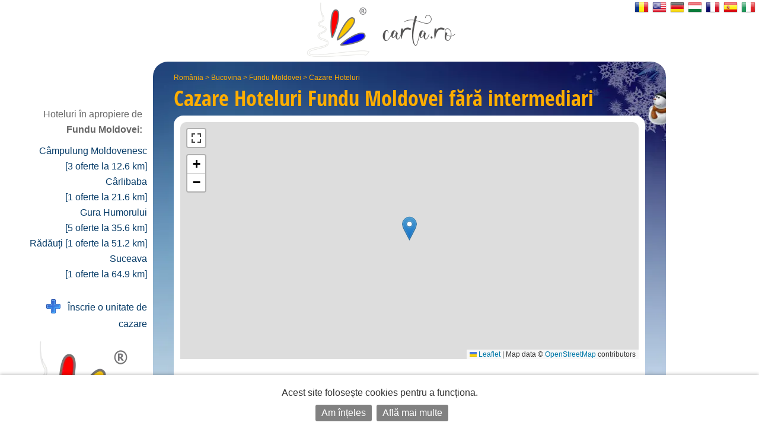

--- FILE ---
content_type: text/html; charset=UTF-8
request_url: https://carta.ro/hoteluri-fundu-moldovei/
body_size: 7156
content:
<!DOCTYPE HTML>
<html lang="ro">
<head>
	<meta http-equiv="Content-Type" content="text/html; charset=UTF-8">
	<title>Cazare Hoteluri Fundu Moldovei fără intermediari - hartă, tarife și rezervări </title>
	<link rel="SHORTCUT ICON" href="https://static.carta.ro/photos/images/favicon.ico">
	<meta name="Keywords" content="Cazare Hoteluri Fundu Moldovei, pensiuni, hoteluri, vile">
	<meta name="Description" content="Cazare Hoteluri Fundu Moldovei - harta cu Hoteluri Fundu Moldovei: tarife, fotografii, numere de telefon, adrese și rezervări online fără intermediari.">
	<meta name="LANGUAGE" content="ro">
	<meta name="Author" content="CARTA">

	<link href="https://carta.ro/hoteluri-fundu-moldovei/" rel="canonical">

	<link rel="stylesheet" type="text/css" href="/styles.21.10.00.css">

	<link rel="stylesheet" type="text/css" href="">

	<meta name="viewport" content="width=device-width, initial-scale=1">

	<script src="/scripts.21.10.00.js" type="text/javascript"></script>

	<meta name="google-site-verification" content="upfYGVCCqyCqQATP6NnuFgIX3sskCCJ8AsfHj62D93M">
	<meta property="fb:app_id" content="160651773978397">
	<meta property="og:url" content="">

	<meta name="format-detection" content="telephone=no">

</head>

<body>

	

	

	<div id="w_w">

		<div id="wrapper">
			<div class="content">
				<div id="header">
					<div id="logo_up">
						<a href="https://carta.ro/" aria-label="CARTA.ro">
							<span class="link"></span>
						</a>
					</div>

					<div id="sfs" class=""><a href="" onclick="d_s_f(null); return false;" aria-label="search"><img src="https://static.carta.ro/photos/images/search.png" alt="search"></a></div>
				</div>

				<div id="gd">
					<div itemtype="https://schema.org/TouristDestination" itemscope>

	<div class="l_h">
		<div id="path"><span class=""><a href="https://carta.ro/hoteluri-romania/" title="Hoteluri România">România</a> >
<a href="https://carta.ro/hoteluri-bucovina/" title="Hoteluri Bucovina">Bucovina</a> >
<a href="https://carta.ro/hoteluri-fundu-moldovei/" title="Hoteluri Fundu Moldovei">Fundu Moldovei</a> >
<a href="https://carta.ro/hoteluri-fundu-moldovei/" title="Cazare Hoteluri Fundu Moldovei">Cazare Hoteluri</a> 


</span></div>
		<h1>Cazare Hoteluri <span itemprop="name">Fundu Moldovei</span> <span class="n_m_m ">fără interme&shy;diari</span></h1>
	</div>

	<div class="wd">

		<div id="map" class="" itemprop="hasMap">
			<div id="mobile_map">
				<a href="" onclick="loadMapShow(); return false;">
					<div>
						<img src="https://static.carta.ro/photos/images/mobile_map.webp" alt="mobile map">
					</div>
					<div>Afișează pe hartă cele 0 oferte de Cazare Hoteluri  în Fundu Moldovei</div>
				</a>
			</div>
			<div id="map_explanation">Tarifele afișate pe hartă sunt minimele în LEI PE PERSOANĂ valabile astăzi.</div>
		</div>

		<script type="text/javascript">

			var location_display = 1;
			var client_display = 0;
			var display_rates_on_map = 1;
			location_data.push(Array(47.5392, 25.4097));
			prioritize = 'clients';

		</script>

		

		<span itemprop="geo" itemscope itemtype="https://schema.org/GeoCoordinates">
			<meta itemprop="latitude" content="47.5392">
			<meta itemprop="longitude" content="25.4097">
		</span>

		<div id="sfw" >
			<div id="sf">

				<form name="s_f" id="s_f" method="GET">

					<div id="sqw">
						<input id="sq" name="q" placeholder="ex: Brașov, pensiunea Ana, hotel Grand" letters="" autocomplete="off">
						<div class="wait"><img src="https://static.carta.ro/photos/images/wait1.gif" loading="lazy"></div>
						<div src="" id="isrf" name="isrf" scrolling="no"></div>
						<input type="hidden" name="only">
					</div>

					<div id="sosbw">

						<div id="so_sp" class=""></div>

						<div id="sob" class="sob ">
							<a id="soba" href="" onclick="tsf(this); return false;">Căutare avansată<span></span></a>
						</div>

						<div id="sbw" class="invizible">
							<input form="s_f" type="submit" id="sb" value="0 rezultate &raquo;" onclick="">
						</div>

					</div>

				</form>

				<script type="text/javascript">

					$("#sq").on({
						"input mousedown": function() {gisr(this.value, 479, 6, 2, event, 'ro');},
						"paste": function() {gisr(event.clipboardData.getData('text/plain'), 479, 6, 2, event, 'ro');},
						"blur": function() {setTimeout(function() {hisr(this);}, 500);} 
					});

					window.show_results_text = '0 rezultate \u00BB';
				</script>

				<div id="sod"><div id="sodw">
					
					<div><iframe name="blank" style="display: none;"></iframe>
<form name="search_features" id="search_features" action="instant.features.search" target="blank" method="POST" autocomplete="off">
<input type="hidden" name="idLocation" value="479">
<input type="hidden" name="category_number" value="6">


<div id="u_only">

	<div class="wpcat"></div>
	Caut doar unități de cazare care închiriază:
	<div><input onclick="rcrtiP(); this.form.submit();" name="search_rate_type[]" type="checkbox" id="0" value="double"> <label for="0">camera dublă</label></div>
	<div><input onclick="rcrtiP(); this.form.submit();" name="search_rate_type[]" type="checkbox" id="1" value="triple"> <label for="1">camera triplă</label></div>
	<div><input onclick="rcrtiP(); this.form.submit();" name="search_rate_type[]" type="checkbox" id="2" value="apartment"> <label for="2">apartament</label></div>
	<div><input onclick="rcrtiP(); this.form.submit();" name="search_rate_type[]" type="checkbox" id="3" value="whole_location"> <label for="3">întreaga locație</label></div>

</div>


<br><br>

<div class="lhn">
	<div class="lhns"></div>
	<div class="selected_lhnd" id="rooms_f_trigger"><a href="" onclick="return trigger(this, 'rooms_f');">
		<img src="https://static.carta.ro/photos/images/bedico.png">
		&nbsp;facilități în camere<div class="fex"> (baie, televizor, etc.)</div>
		</a></div>
	<div class="lhnd" id="unit_f_trigger"><a href="" onclick="return trigger(this, 'unit_f');">
		<img src="https://static.carta.ro/photos/images/houseico.png">
		&nbsp;facilități în unitate<div class="fex"> (parcare, piscină, grătar, etc.)</div>
	</a></div>
	<div id="lhne"></div>
</div>

<div class="wd sf">

<div class="sfd c_3" id="rooms_f">
	<div class="fd"><INPUT onclick="rcfiP(); this.form.submit();" type="checkbox" name="380-room_balcon" id="380-room_balcon" value="1"> <label for="380-room_balcon">&nbsp; camere cu balcon</label></div>
	<div class="fd"><INPUT onclick="rcfiP(); this.form.submit();" type="checkbox" name="400-room_nefumatori" id="400-room_nefumatori" value="1"> <label for="400-room_nefumatori">&nbsp; cameră nefumători</label></div>
	<div class="fd"><INPUT onclick="rcfiP(); this.form.submit();" type="checkbox" name="410-room_fumatori" id="410-room_fumatori" value="1"> <label for="410-room_fumatori">&nbsp; cameră fumători</label></div>
	<div class="fd"><INPUT onclick="rcfiP(); this.form.submit();" type="checkbox" name="420-room_accamere" id="420-room_accamere" value="1"> <label for="420-room_accamere">&nbsp; camere cu aer condiționat</label></div>
	<div class="fd"><INPUT onclick="rcfiP(); this.form.submit();" type="checkbox" name="428-room_minibar" id="428-room_minibar" value="1"> <label for="428-room_minibar">&nbsp; minibar</label></div>
	<div class="fd"><INPUT onclick="rcfiP(); this.form.submit();" type="checkbox" name="430-room_frigider" id="430-room_frigider" value="1"> <label for="430-room_frigider">&nbsp; frigider</label></div>
	<div class="fd"><INPUT onclick="rcfiP(); this.form.submit();" type="checkbox" name="440-room_caTV" id="440-room_caTV" value="1"> <label for="440-room_caTV">&nbsp; cablu TV</label></div>
	<div class="fd"><INPUT onclick="rcfiP(); this.form.submit();" type="checkbox" name="450-room_incalzirecentrala" id="450-room_incalzirecentrala" value="1"> <label for="450-room_incalzirecentrala">&nbsp; încalzire centrală</label></div>
	<div class="fd"><INPUT onclick="rcfiP(); this.form.submit();" type="checkbox" name="460-room_incalzirecusobe" id="460-room_incalzirecusobe" value="1"> <label for="460-room_incalzirecusobe">&nbsp; încălzire cu sobe teracotă</label></div>
	<div class="fd"><INPUT onclick="rcfiP(); this.form.submit();" type="checkbox" name="472-room_seifincamera" id="472-room_seifincamera" value="1"> <label for="472-room_seifincamera">&nbsp; seif în cameră</label></div>
	<div class="fd"><INPUT onclick="rcfiP(); this.form.submit();" type="checkbox" name="476-room_patsuplimentar" id="476-room_patsuplimentar" value="1"> <label for="476-room_patsuplimentar">&nbsp; posibilitate suplimentare pat în cameră</label></div>
	<div class="fd"><INPUT onclick="rcfiP(); this.form.submit();" type="checkbox" name="477-room_patbebelusi" id="477-room_patbebelusi" value="1"> <label for="477-room_patbebelusi">&nbsp; posibilitate suplimentare pat bebeluși</label></div>
	<div class="fd"><INPUT onclick="rcfiP(); this.form.submit();" type="checkbox" name="480-room_camerecubaie" id="480-room_camerecubaie" value="1"> <label for="480-room_camerecubaie">&nbsp; camere cu baie</label></div>
	<div class="fd"><INPUT onclick="rcfiP(); this.form.submit();" type="checkbox" name="490-room_dus" id="490-room_dus" value="1"> <label for="490-room_dus">&nbsp; baie cu cabină de duș</label></div>
	<div class="fd"><INPUT onclick="rcfiP(); this.form.submit();" type="checkbox" name="500-room_dushidromasaj" id="500-room_dushidromasaj" value="1"> <label for="500-room_dushidromasaj">&nbsp; băi cu cabină de duș cu hidromasaj</label></div>
	<div class="fd"><INPUT onclick="rcfiP(); this.form.submit();" type="checkbox" name="510-room_cada" id="510-room_cada" value="1"> <label for="510-room_cada">&nbsp; băi cu cadă</label></div>
	<div class="fd"><INPUT onclick="rcfiP(); this.form.submit();" type="checkbox" name="515-room_cadahidromasaj" id="515-room_cadahidromasaj" value="1"> <label for="515-room_cadahidromasaj">&nbsp; băi cu cadă cu hidromasaj</label></div>
	<div class="fd"><INPUT onclick="rcfiP(); this.form.submit();" type="checkbox" name="515-room_semineu" id="515-room_semineu" value="1"> <label for="515-room_semineu">&nbsp; șemineu</label></div>
	<div class="fd"><INPUT onclick="rcfiP(); this.form.submit();" type="checkbox" name="517-room_phone" id="517-room_phone" value="1"> <label for="517-room_phone">&nbsp; telefon</label></div>
	<div class="fd"><INPUT onclick="rcfiP(); this.form.submit();" type="checkbox" name="530-room_uscatordepar" id="530-room_uscatordepar" value="1"> <label for="530-room_uscatordepar">&nbsp; uscător de păr</label></div>
	<div class="fd"><INPUT onclick="rcfiP(); this.form.submit();" type="checkbox" name="540-room_uscatordemaini" id="540-room_uscatordemaini" value="1"> <label for="540-room_uscatordemaini">&nbsp; uscător de mâini</label></div>
	<div class="fd"><INPUT onclick="rcfiP(); this.form.submit();" type="checkbox" name="545-room_internetwireless" id="545-room_internetwireless" value="1"> <label for="545-room_internetwireless">&nbsp; internet wireless</label></div>
	<div class="fd"><INPUT onclick="rcfiP(); this.form.submit();" type="checkbox" name="546-room_internetcucablu" id="546-room_internetcucablu" value="1"> <label for="546-room_internetcucablu">&nbsp; internet prin cablu</label></div>
	<div class="fd"><INPUT onclick="rcfiP(); this.form.submit();" type="checkbox" name="680-room_pets" id="680-room_pets" value="1"> <label for="680-room_pets">&nbsp; acces pentru animale</label></div>
	<div class="fd"><INPUT onclick="rcfiP(); this.form.submit();" type="checkbox" name="700-room_micdejuninclus" id="700-room_micdejuninclus" value="1"> <label for="700-room_micdejuninclus">&nbsp; tarifele includ micul dejun</label></div>
	<div class="fd"><INPUT onclick="rcfiP(); this.form.submit();" type="checkbox" name="710-room_micdejun" id="710-room_micdejun" value="1"> <label for="710-room_micdejun">&nbsp; mic dejun la cerere</label></div>
	<div class="fd"><INPUT onclick="rcfiP(); this.form.submit();" type="checkbox" name="720-room_demipensiune" id="720-room_demipensiune" value="1"> <label for="720-room_demipensiune">&nbsp; demipensiune la cerere</label></div>
	<div class="fd"><INPUT onclick="rcfiP(); this.form.submit();" type="checkbox" name="730-room_pensiunecompleta" id="730-room_pensiunecompleta" value="1"> <label for="730-room_pensiunecompleta">&nbsp; pensiune completă la cerere</label></div>
	<div class="fd"><INPUT onclick="rcfiP(); this.form.submit();" type="checkbox" name="800-room_cartelamagnetica" id="800-room_cartelamagnetica" value="1"> <label for="800-room_cartelamagnetica">&nbsp; acces cu cartelă magnetică</label></div>

</div>

<div class="invizible c_3" id="unit_f">
	<div class="fd"><INPUT onclick="rcfiP(); this.form.submit();" type="checkbox" name="010-unit_living" id="010-unit_living" value="1"> <label for="010-unit_living">&nbsp; living</label></div>
	<div class="fd"><INPUT onclick="rcfiP(); this.form.submit();" type="checkbox" name="020-unit_semineu" id="020-unit_semineu" value="1"> <label for="020-unit_semineu">&nbsp; șemineu</label></div>
	<div class="fd"><INPUT onclick="rcfiP(); this.form.submit();" type="checkbox" name="030-unit_restaurant" id="030-unit_restaurant" value="1"> <label for="030-unit_restaurant">&nbsp; restaurant</label></div>
	<div class="fd"><INPUT onclick="rcfiP(); this.form.submit();" type="checkbox" name="040-unit_salademese" id="040-unit_salademese" value="1"> <label for="040-unit_salademese">&nbsp; sală de mese</label></div>
	<div class="fd"><INPUT onclick="rcfiP(); this.form.submit();" type="checkbox" name="050-unit_bar" id="050-unit_bar" value="1"> <label for="050-unit_bar">&nbsp; bar</label></div>
	<div class="fd"><INPUT onclick="rcfiP(); this.form.submit();" type="checkbox" name="060-unit_bardenoapte" id="060-unit_bardenoapte" value="1"> <label for="060-unit_bardenoapte">&nbsp; bar de noapte</label></div>
	<div class="fd"><INPUT onclick="rcfiP(); this.form.submit();" type="checkbox" name="070-unit_crama" id="070-unit_crama" value="1"> <label for="070-unit_crama">&nbsp; cramă</label></div>
	<div class="fd"><INPUT onclick="rcfiP(); this.form.submit();" type="checkbox" name="080-unit_bucatarie" id="080-unit_bucatarie" value="1"> <label for="080-unit_bucatarie">&nbsp; bucătărie</label></div>
	<div class="fd"><INPUT onclick="rcfiP(); this.form.submit();" type="checkbox" name="090-unit_terasa" id="090-unit_terasa" value="1"> <label for="090-unit_terasa">&nbsp; terasă</label></div>
	<div class="fd"><INPUT onclick="rcfiP(); this.form.submit();" type="checkbox" name="100-unit_terasaacoperita" id="100-unit_terasaacoperita" value="1"> <label for="100-unit_terasaacoperita">&nbsp; terasă acoperită</label></div>
	<div class="fd"><INPUT onclick="rcfiP(); this.form.submit();" type="checkbox" name="110-unit_accesinternet" id="110-unit_accesinternet" value="1"> <label for="110-unit_accesinternet">&nbsp; acces internet</label></div>
	<div class="fd"><INPUT onclick="rcfiP(); this.form.submit();" type="checkbox" name="120-unit_internetwireless" id="120-unit_internetwireless" value="1"> <label for="120-unit_internetwireless">&nbsp; internet wireless</label></div>
	<div class="fd"><INPUT onclick="rcfiP(); this.form.submit();" type="checkbox" name="130-unit_saladeconferinte" id="130-unit_saladeconferinte" value="1"> <label for="130-unit_saladeconferinte">&nbsp; sală de conferințe</label></div>
	<div class="fd"><INPUT onclick="rcfiP(); this.form.submit();" type="checkbox" name="140-unit_centrudeafaceri" id="140-unit_centrudeafaceri" value="1"> <label for="140-unit_centrudeafaceri">&nbsp; centru de afaceri</label></div>
	<div class="fd"><INPUT onclick="rcfiP(); this.form.submit();" type="checkbox" name="150-unit_saladefitness" id="150-unit_saladefitness" value="1"> <label for="150-unit_saladefitness">&nbsp; sală de fitness</label></div>
	<div class="fd"><INPUT onclick="rcfiP(); this.form.submit();" type="checkbox" name="160-unit_terendefotbal" id="160-unit_terendefotbal" value="1"> <label for="160-unit_terendefotbal">&nbsp; teren de fotbal</label></div>
	<div class="fd"><INPUT onclick="rcfiP(); this.form.submit();" type="checkbox" name="162-unit_terendebaschet" id="162-unit_terendebaschet" value="1"> <label for="162-unit_terendebaschet">&nbsp; teren de baschet</label></div>
	<div class="fd"><INPUT onclick="rcfiP(); this.form.submit();" type="checkbox" name="164-unit_terendetenis" id="164-unit_terendetenis" value="1"> <label for="164-unit_terendetenis">&nbsp; teren de tenis</label></div>
	<div class="fd"><INPUT onclick="rcfiP(); this.form.submit();" type="checkbox" name="170-unit_centruSPA" id="170-unit_centruSPA" value="1"> <label for="170-unit_centruSPA">&nbsp; centru SPA</label></div>
	<div class="fd"><INPUT onclick="rcfiP(); this.form.submit();" type="checkbox" name="180-unit_sauna" id="180-unit_sauna" value="1"> <label for="180-unit_sauna">&nbsp; saună</label></div>
	<div class="fd"><INPUT onclick="rcfiP(); this.form.submit();" type="checkbox" name="190-unit_masaj" id="190-unit_masaj" value="1"> <label for="190-unit_masaj">&nbsp; masaj</label></div>
	<div class="fd"><INPUT onclick="rcfiP(); this.form.submit();" type="checkbox" name="200-unit_piscina" id="200-unit_piscina" value="1"> <label for="200-unit_piscina">&nbsp; piscină</label></div>
	<div class="fd"><INPUT onclick="rcfiP(); this.form.submit();" type="checkbox" name="210-unit_piscinagonflabila" id="210-unit_piscinagonflabila" value="1"> <label for="210-unit_piscinagonflabila">&nbsp; piscină gonflabilă</label></div>
	<div class="fd"><INPUT onclick="rcfiP(); this.form.submit();" type="checkbox" name="215-unit_piscinacopii" id="215-unit_piscinacopii" value="1"> <label for="215-unit_piscinacopii">&nbsp; piscină pentru copii</label></div>
	<div class="fd"><INPUT onclick="rcfiP(); this.form.submit();" type="checkbox" name="220-unit_jacuzzi" id="220-unit_jacuzzi" value="1"> <label for="220-unit_jacuzzi">&nbsp; bazin jacuzzi</label></div>
	<div class="fd"><INPUT onclick="rcfiP(); this.form.submit();" type="checkbox" name="225-unit_ciubar" id="225-unit_ciubar" value="1"> <label for="225-unit_ciubar">&nbsp; ciubăr</label></div>
	<div class="fd"><INPUT onclick="rcfiP(); this.form.submit();" type="checkbox" name="230-unit_apetermale" id="230-unit_apetermale" value="1"> <label for="230-unit_apetermale">&nbsp; piscină cu apă termală, minerală sau sulfuroasă</label></div>
	<div class="fd"><INPUT onclick="rcfiP(); this.form.submit();" type="checkbox" name="240-unit_apaminerala" id="240-unit_apaminerala" value="1"> <label for="240-unit_apaminerala">&nbsp; izvor cu apă minerală</label></div>
	<div class="fd"><INPUT onclick="rcfiP(); this.form.submit();" type="checkbox" name="250-unit_tratamente" id="250-unit_tratamente" value="1"> <label for="250-unit_tratamente">&nbsp; tratamente balneare</label></div>
	<div class="fd"><INPUT onclick="rcfiP(); this.form.submit();" type="checkbox" name="260-unit_locdejoaca" id="260-unit_locdejoaca" value="1"> <label for="260-unit_locdejoaca">&nbsp; loc de joacă amenajat pentru copii</label></div>
	<div class="fd"><INPUT onclick="rcfiP(); this.form.submit();" type="checkbox" name="265-unit_tiroliana" id="265-unit_tiroliana" value="1"> <label for="265-unit_tiroliana">&nbsp; tiroliană</label></div>
	<div class="fd"><INPUT onclick="rcfiP(); this.form.submit();" type="checkbox" name="267-unit_paintball" id="267-unit_paintball" value="1"> <label for="267-unit_paintball">&nbsp; paintball</label></div>
	<div class="fd"><INPUT onclick="rcfiP(); this.form.submit();" type="checkbox" name="270-unit_parcare" id="270-unit_parcare" value="1"> <label for="270-unit_parcare">&nbsp; parcare</label></div>
	<div class="fd"><INPUT onclick="rcfiP(); this.form.submit();" type="checkbox" name="280-unit_parcarepazita" id="280-unit_parcarepazita" value="1"> <label for="280-unit_parcarepazita">&nbsp; parcare păzită</label></div>
	<div class="fd"><INPUT onclick="rcfiP(); this.form.submit();" type="checkbox" name="290-unit_garaj" id="290-unit_garaj" value="1"> <label for="290-unit_garaj">&nbsp; garaj</label></div>
	<div class="fd"><INPUT onclick="rcfiP(); this.form.submit();" type="checkbox" name="310-unit_foisor" id="310-unit_foisor" value="1"> <label for="310-unit_foisor">&nbsp; foișor</label></div>
	<div class="fd"><INPUT onclick="rcfiP(); this.form.submit();" type="checkbox" name="320-unit_leagan" id="320-unit_leagan" value="1"> <label for="320-unit_leagan">&nbsp; leagăn</label></div>
	<div class="fd"><INPUT onclick="rcfiP(); this.form.submit();" type="checkbox" name="330-unit_gratar" id="330-unit_gratar" value="1"> <label for="330-unit_gratar">&nbsp; grătar</label></div>
	<div class="fd"><INPUT onclick="rcfiP(); this.form.submit();" type="checkbox" name="340-unit_pastravarie" id="340-unit_pastravarie" value="1"> <label for="340-unit_pastravarie">&nbsp; păstrăvărie</label></div>
	<div class="fd"><INPUT onclick="rcfiP(); this.form.submit();" type="checkbox" name="342-unit_iazcupeste" id="342-unit_iazcupeste" value="1"> <label for="342-unit_iazcupeste">&nbsp; iaz cu pește</label></div>
	<div class="fd"><INPUT onclick="rcfiP(); this.form.submit();" type="checkbox" name="344-unit_lacdepescuit" id="344-unit_lacdepescuit" value="1"> <label for="344-unit_lacdepescuit">&nbsp; lac de pescuit</label></div>
	<div class="fd"><INPUT onclick="rcfiP(); this.form.submit();" type="checkbox" name="350-unit_ferma" id="350-unit_ferma" value="1"> <label for="350-unit_ferma">&nbsp; fermă</label></div>
	<div class="fd"><INPUT onclick="rcfiP(); this.form.submit();" type="checkbox" name="370-unit_livada" id="370-unit_livada" value="1"> <label for="370-unit_livada">&nbsp; livadă</label></div>
	<div class="fd"><INPUT onclick="rcfiP(); this.form.submit();" type="checkbox" name="085-unit_frigider" id="085-unit_frigider" value="1"> <label for="085-unit_frigider">&nbsp; frigider</label></div>
	<div class="fd"><INPUT onclick="rcfiP(); this.form.submit();" type="checkbox" name="470-unit_seifinunitate" id="470-unit_seifinunitate" value="1"> <label for="470-unit_seifinunitate">&nbsp; seif în unitate</label></div>
	<div class="fd"><INPUT onclick="rcfiP(); this.form.submit();" type="checkbox" name="550-unit_roomservice" id="550-unit_roomservice" value="1"> <label for="550-unit_roomservice">&nbsp; room service</label></div>
	<div class="fd"><INPUT onclick="rcfiP(); this.form.submit();" type="checkbox" name="560-unit_curatatorie" id="560-unit_curatatorie" value="1"> <label for="560-unit_curatatorie">&nbsp; spălătorie, curățătorie</label></div>
	<div class="fd"><INPUT onclick="rcfiP(); this.form.submit();" type="checkbox" name="570-unit_transport" id="570-unit_transport" value="1"> <label for="570-unit_transport">&nbsp; asigurăm transport (de la aeroport, gară, etc)</label></div>
	<div class="fd"><INPUT onclick="rcfiP(); this.form.submit();" type="checkbox" name="580-unit_bilete" id="580-unit_bilete" value="1"> <label for="580-unit_bilete">&nbsp; rezervări bilete (avion, tren, spectacole)</label></div>
	<div class="fd"><INPUT onclick="rcfiP(); this.form.submit();" type="checkbox" name="590-unit_infotur" id="590-unit_infotur" value="1"> <label for="590-unit_infotur">&nbsp; informații turistice</label></div>
	<div class="fd"><INPUT onclick="rcfiP(); this.form.submit();" type="checkbox" name="592-unit_ghidtur" id="592-unit_ghidtur" value="1"> <label for="592-unit_ghidtur">&nbsp; ghid turistic</label></div>
	<div class="fd"><INPUT onclick="rcfiP(); this.form.submit();" type="checkbox" name="600-unit_secretariat" id="600-unit_secretariat" value="1"> <label for="600-unit_secretariat">&nbsp; servicii de secretariat</label></div>
	<div class="fd"><INPUT onclick="rcfiP(); this.form.submit();" type="checkbox" name="610-unit_evenimente" id="610-unit_evenimente" value="1"> <label for="610-unit_evenimente">&nbsp; organizare nunți, aniversări, petreceri, simpozioane</label></div>
	<div class="fd"><INPUT onclick="rcfiP(); this.form.submit();" type="checkbox" name="612-unit_focdetabara" id="612-unit_focdetabara" value="1"> <label for="612-unit_focdetabara">&nbsp; foc de tabără</label></div>
	<div class="fd"><INPUT onclick="rcfiP(); this.form.submit();" type="checkbox" name="620-unit_schiuri" id="620-unit_schiuri" value="1"> <label for="620-unit_schiuri">&nbsp; închirieri schiuri, sănii</label></div>
	<div class="fd"><INPUT onclick="rcfiP(); this.form.submit();" type="checkbox" name="630-unit_masini" id="630-unit_masini" value="1"> <label for="630-unit_masini">&nbsp; închirieri mașini</label></div>
	<div class="fd"><INPUT onclick="rcfiP(); this.form.submit();" type="checkbox" name="640-unit_atv" id="640-unit_atv" value="1"> <label for="640-unit_atv">&nbsp; închirieri atv-uri</label></div>
	<div class="fd"><INPUT onclick="rcfiP(); this.form.submit();" type="checkbox" name="650-unit_biciclete" id="650-unit_biciclete" value="1"> <label for="650-unit_biciclete">&nbsp; închirieri biciclete</label></div>
	<div class="fd"><INPUT onclick="rcfiP(); this.form.submit();" type="checkbox" name="660-unit_echitatie" id="660-unit_echitatie" value="1"> <label for="660-unit_echitatie">&nbsp; echitație</label></div>
	<div class="fd"><INPUT onclick="rcfiP(); this.form.submit();" type="checkbox" name="670-unit_carutasanie" id="670-unit_carutasanie" value="1"> <label for="670-unit_carutasanie">&nbsp; plimbări cu trăsura / căruța / sania trasă de cai</label></div>
	<div class="fd"><INPUT onclick="rcfiP(); this.form.submit();" type="checkbox" name="690-unit_biliard" id="690-unit_biliard" value="1"> <label for="690-unit_biliard">&nbsp; biliard</label></div>
	<div class="fd"><INPUT onclick="rcfiP(); this.form.submit();" type="checkbox" name="691-unit_bowling" id="691-unit_bowling" value="1"> <label for="691-unit_bowling">&nbsp; bowling</label></div>
	<div class="fd"><INPUT onclick="rcfiP(); this.form.submit();" type="checkbox" name="692-unit_pingpong" id="692-unit_pingpong" value="1"> <label for="692-unit_pingpong">&nbsp; tenis de masă (ping-pong)</label></div>
	<div class="fd"><INPUT onclick="rcfiP(); this.form.submit();" type="checkbox" name="694-unit_darts" id="694-unit_darts" value="1"> <label for="694-unit_darts">&nbsp; darts</label></div>
	<div class="fd"><INPUT onclick="rcfiP(); this.form.submit();" type="checkbox" name="696-unit_sah" id="696-unit_sah" value="1"> <label for="696-unit_sah">&nbsp; șah</label></div>
	<div class="fd"><INPUT onclick="rcfiP(); this.form.submit();" type="checkbox" name="697-unit_remi" id="697-unit_remi" value="1"> <label for="697-unit_remi">&nbsp; remi</label></div>
	<div class="fd"><INPUT onclick="rcfiP(); this.form.submit();" type="checkbox" name="698-unit_cartidejoc" id="698-unit_cartidejoc" value="1"> <label for="698-unit_cartidejoc">&nbsp; cărți de joc</label></div>
	<div class="fd"><INPUT onclick="rcfiP(); this.form.submit();" type="checkbox" name="300-unit_gradina" id="300-unit_gradina" value="1"> <label for="300-unit_gradina">&nbsp; grădină</label></div>
	<div class="fd"><INPUT onclick="rcfiP(); this.form.submit();" type="checkbox" name="734-unit_produseproprii" id="734-unit_produseproprii" value="1"> <label for="734-unit_produseproprii">&nbsp; produse tradiționale din gospodăria proprie</label></div>
	<div class="fd"><INPUT onclick="rcfiP(); this.form.submit();" type="checkbox" name="740-unit_cosmote" id="740-unit_cosmote" value="1"> <label for="740-unit_cosmote">&nbsp; acoperire Telekom</label></div>
	<div class="fd"><INPUT onclick="rcfiP(); this.form.submit();" type="checkbox" name="750-unit_orange" id="750-unit_orange" value="1"> <label for="750-unit_orange">&nbsp; acoperire Orange</label></div>
	<div class="fd"><INPUT onclick="rcfiP(); this.form.submit();" type="checkbox" name="760-unit_vodafone" id="760-unit_vodafone" value="1"> <label for="760-unit_vodafone">&nbsp; acoperire Vodafone</label></div>
	<div class="fd"><INPUT onclick="rcfiP(); this.form.submit();" type="checkbox" name="770-unit_digi" id="770-unit_digi" value="1"> <label for="770-unit_digi">&nbsp; acoperire Digi</label></div>
	<div class="fd"><INPUT onclick="rcfiP(); this.form.submit();" type="checkbox" name="780-unit_platacard" id="780-unit_platacard" value="1"> <label for="780-unit_platacard">&nbsp; acceptăm plata cu carduri</label></div>
	<div class="fd"><INPUT onclick="rcfiP(); this.form.submit();" type="checkbox" name="785-unit_tichetedevacanta" id="785-unit_tichetedevacanta" value="1"> <label for="785-unit_tichetedevacanta">&nbsp; acceptăm tichete / vouchere de vacanță</label></div>
	<div class="fd"><INPUT onclick="rcfiP(); this.form.submit();" type="checkbox" name="786-unit_tichetedevacantaelectronic" id="786-unit_tichetedevacantaelectronic" value="1"> <label for="786-unit_tichetedevacantaelectronic">&nbsp; acceptăm tichete / vouchere de vacanță în format electronic</label></div>
	<div class="fd"><INPUT onclick="rcfiP(); this.form.submit();" type="checkbox" name="790-unit_dizabilitati" id="790-unit_dizabilitati" value="1"> <label for="790-unit_dizabilitati">&nbsp; acces persoane cu dizabilități</label></div>

</div>


</div>
</form>



</div>
				</div></div>

			</div>

			
		</div>

		<form name="clients_found_from_search" id="clients_found_from_search" style="display: none;" method="POST" autocomplete="off" action="https://carta.ro/hoteluri-fundu-moldovei/">
			<input name="features_searched" value="">
			<input name="features_checked" value="">
			<input name="clients_found" value="">
			<input name="locations_found" value="">
			<input name="rate_types_searched">
			<input name="client_types_searched">
		</form>

		<div id="lcnt">
		</div>

		<div id="somw">
			<div id="ocnt" class="invizible ">
				<h2 itemprop="keywords">0 oferte de Cazare Hoteluri  în Fundu Moldovei</h2>
			</div>
			<div id="sm" class="invizible "><label for="sort_select">sortate după:</label></div>
			<div id="lsm" class="invizible">
				<select form="s_f" id="sort_select" onchange="sortOrderCh(this);" onchang="sscr('', $(this).val());" autocomplete="off" name="s">
	<option value="" selected>Sortează ...</option>
	<option value="1" >Tarifele pentru astăzi</option>
	<option value="13x1" >Categoria de Calitate descrescător</option>
	<option value="13" >Categoria de Calitate crescător</option>
	<option value="14x1" >Numărul de Locuri descrescător</option>
	<option value="14" >Numărul de Locuri crescător</option>
</select>













			</div>
		</div>

		<script type="text/javascript">
			window.number_of_clients_from_location = 0;
			if(0) {window.features_searched = 1; ssfd(); csob();}
		</script>

		<div id="zc">
	Ne pare rău, nu avem nicio ofertă de Cazare Hoteluri înscrisă în Fundu Moldovei
</div>


		<script type="text/javascript">
			window.mcsa = 250; window.crs = 2088534889;
			window.tiactia = 1;
			window.location_accommodation_href = 'https://carta.ro/cazare-fundu-moldovei/';
			window.what_was_already_searched = '';
		</script>

		
<div id="mc_250">
	<div id="lmc" style="text-align: center; padding: 50px; display: none;">
		<a href="" onclick="rmc(window.mcsa, window.crs, document.clients_found_from_search.clients_found.value); return false;">încarcă mai multe rezultate ...</a>
	</div>
	<div id="imc" style="text-align: center; padding: 23px; display: none;"><img src="https://static.carta.ro/photos/images/waitcircle.gif" loading="lazy"></div>
</div>

<form></form>
<script type="text/javascript">
	if(0) window.there_are_more_clients = 1;
	else disable_csrmc();
</script>


		<script type="text/javascript">window.no_zoom = 1; this_location_data = new Array();texts = new Array('oferte de cazare'); if(!window.locationdata) window.locationdata = this_location_data; else window.locationdata = window.locationdata.concat(this_location_data);</script>

	</div>

	<div id="nav_top" class="nav_top_visible nav_top_hidden">
		<div id="n_t_m" onclick="scrollUp(); $('#lvn').click();"></div>
		<img src="https://static.carta.ro/photos/images/logo/carta_137.png" alt="C A R T A"><span class="notinsmall"> Fundu Moldovei</span>
	</div>



	<div id="buttons_l">

		<div id="b_w">
			<div id="up" style="display: none;"><a href="#logo_up" rel-completion="hide_nav_top"><img src="https://static.carta.ro/photos/images/up.png"></a></div>
		</div>

	</div>

	<script type="text/javascript">window.nclo = 250;</script>

</div>


				</div>

				<div class="bottom">
				</div>

				
			</div>
		</div>

		<div id="lvn" class="hm" onclick="if(!$(this).hasClass('hover') && !window.justclosedhm) $(this).addClass('hover');">
	<div id="clhmd" onclick="clhmd();"><img src="https://static.carta.ro/photos/images/ddd_close.png" alt="X"></div>
	<ul>
		
		<li id="e_s_m" style="padding-right: 10px;">Hoteluri în apropiere de <b>Fundu&nbsp;Moldovei:</b></li>
		<li><a href="https://carta.ro/hoteluri-campulung-moldovenesc/" title="Hoteluri Câmpulung Moldovenesc">Câmpulung Moldovenesc [3&nbsp;oferte&nbsp;la&nbsp;12.6&nbsp;km]</a></li>
		<li><a href="https://carta.ro/hoteluri-carlibaba/" title="Hoteluri Cârlibaba">Cârlibaba [1&nbsp;oferte&nbsp;la&nbsp;21.6&nbsp;km]</a></li>
		<li><a href="https://carta.ro/hoteluri-gura-humorului/" title="Hoteluri Gura Humorului">Gura Humorului [5&nbsp;oferte&nbsp;la&nbsp;35.6&nbsp;km]</a></li>
		<li><a href="https://carta.ro/hoteluri-radauti/" title="Hoteluri Rădăuți">Rădăuți [1&nbsp;oferte&nbsp;la&nbsp;51.2&nbsp;km]</a></li>
		<li><a href="https://carta.ro/hoteluri-suceava/" title="Hoteluri Suceava">Suceava [1&nbsp;oferte&nbsp;la&nbsp;64.9&nbsp;km]</a></li>

		<li id="i_u_c"><a href="https://carta.ro/inscrie-o-Unitate-de-Cazare/" itemscope itemtype="http://schema.org/RegisterAction"><img class="f_icon" src="https://static.carta.ro/photos/images/plus_options.png" alt="register">&nbsp;&nbsp;&nbsp;Înscrie o unitate de cazare</a></li>
		<li class="login_2"><a href="https://carta.ro/despre-CARTA/">despre C A R T A &reg;</a></li>
		<li class="login_2"><a href="https://carta.ro/Termeni-si-Conditii/">termeni și condiții</a></li>
		<li class="login_2"><a href="https://carta.ro/contact/">contact</a></li>
		<li class="login_2"><a href="https://carta.ro/login">login</a></li>
		<li class="liPOI"></li>
	</ul>
	<div id="logo_fixed">
		<img src="https://static.carta.ro/photos/images/logo/carta_200_v.webp" alt="CARTA.ro"><br>
		<!--CARTA.ro:<br>-->
		<div>Fundu Moldovei</div>
	</div>
</div>



	</div>


	<div id="p_f">

		

		<ul>
			<li class="cat"><a href="https://carta.ro/">CARTA.ro</a></li>
			<li><a href="https://carta.ro/despre-CARTA/">despre CARTA ®</a></li>
			<li><a href="https://carta.ro/Termeni-si-Conditii/">termeni și condiții</a></li>
			<li><a href="https://carta.ro/gdpr/">protecția datelor cu caracter personal</a></li>
			<li><a href="https://carta.ro/inscrie-o-Unitate-de-Cazare/" itemscope itemtype="http://schema.org/RegisterAction"><img class="f_icon" src="https://static.carta.ro/photos/images/plus_options.png" alt="register" loading="lazy"> înscrie o unitate de cazare</a></li>
			<li><a href="https://carta.ro/contact/">contactează CARTA ®</a></li>
			<li><a href="https://carta.ro/admin">login</a><br><br></li>
			<li e_v></li>
			<li t_e_t>
			</li><li m_p_u>
		</li></ul>

		<div class="o_i_s logo"><img src="https://static.carta.ro/photos/images/logo/carta_200_v.webp" alt="CARTA.ro" loading="lazy"></div>

		<a href="https://reclamatiisal.anpc.ro/" target="_blank" aria-label="reclamatii anpc"><img src="https://static.carta.ro/photos/images/sal.png" alt="ANPC" loading="lazy"></a>

	</div>

	<div id="languages">
		<img id="flags" src="https://static.carta.ro/photos/images/languages.png" width="210" height="24" usemap="#languages" alt="languages">
		<map name="languages">
		<area shape="rect" coords="0,0,30,24" alt="ro" href="https://carta.ro/hoteluri-fundu-moldovei/" title="Română">
		<area shape="rect" coords="30,0,60,24" alt="en" href="https://en.carta.ro/hotels-fundu-moldovei/" title="English">
		<area shape="rect" coords="60,0,90,24" alt="de" href="https://de.carta.ro/hotels-fundu-moldovei/" title="Deutsch">
		<area shape="rect" coords="90,0,120,24" alt="hu" href="https://hu.carta.ro/szallodak-fundu-moldovei/" title="Magyar">
		<area shape="rect" coords="120,0,150,24" alt="fr" href="https://fr.carta.ro/hotels-fundu-moldovei/" title="Français">
		<area shape="rect" coords="150,0,180,24" alt="es" href="https://es.carta.ro/hoteles-fundu-moldovei/" title="Español">
		<area shape="rect" coords="180,0,210,24" alt="it" href="https://it.carta.ro/alberghi-fundu-moldovei/" title="Italiano">

		</map>
	</div>

	<script>

		messages = null;

		engine = "21.10.00";
	</script>

	<script>let analyticsData = {session_id: "np2g1h0qc4qdqdsblgcn8jm9f3"}; window.addEventListener("unload", function() {navigator.sendBeacon("/analytics?s=np2g1h0qc4qdqdsblgcn8jm9f3", JSON.stringify(analyticsData));});</script>

</body></html>

